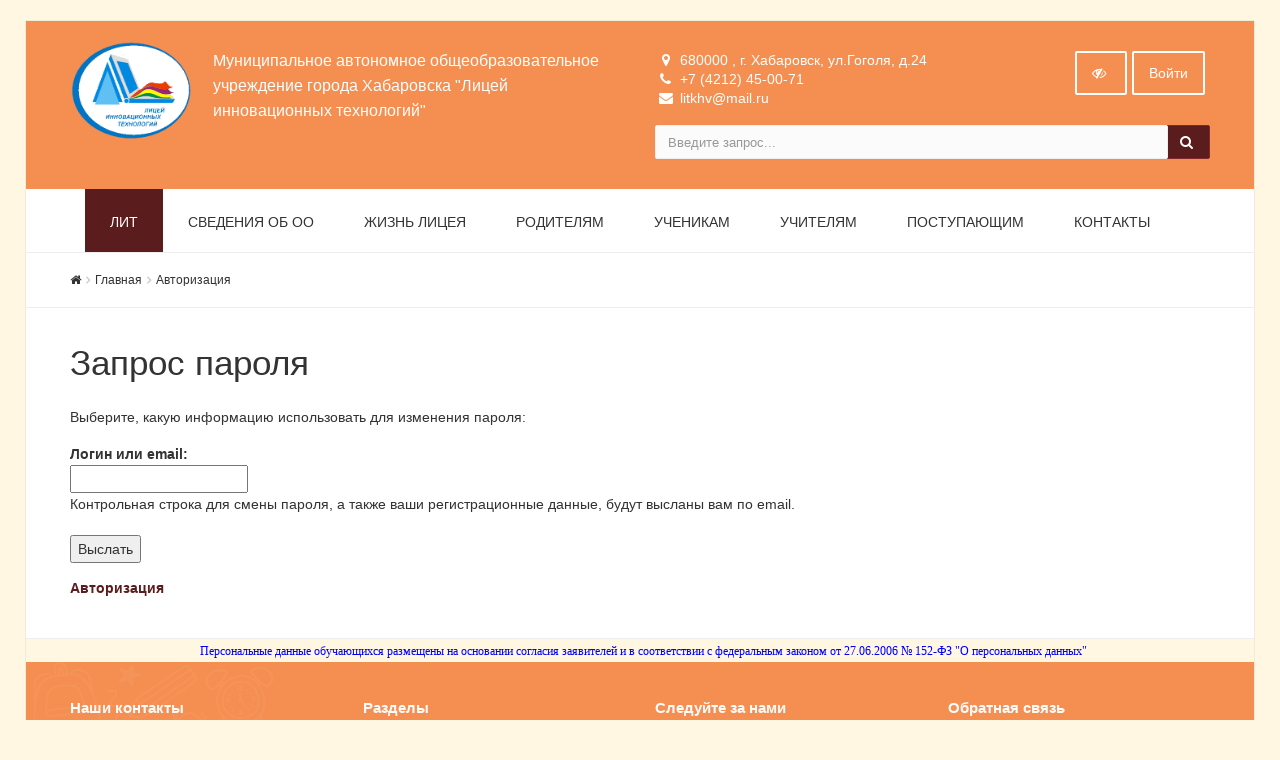

--- FILE ---
content_type: text/html; charset=UTF-8
request_url: https://www.lit.khv.ru/auth/?forgot_password=yes&backurl=%2Fnews%2Ffor-parents%2Fperspektivnoe-menyu%2F
body_size: 12325
content:


<!DOCTYPE html>
<html>
<head>
	<meta name="viewport" content="width=device-width,initial-scale=1">
		

	<meta http-equiv="Content-Type" content="text/html; charset=UTF-8" />
<meta name="robots" content="index, follow" />
<link href="/bitrix/cache/css/s1/simai.school/template_8628dc4d3436b9b5931f99e1d2ebb28a/template_8628dc4d3436b9b5931f99e1d2ebb28a_v1.css?1749087090370637" type="text/css"  data-template-style="true" rel="stylesheet" />
<script>if(!window.BX)window.BX={};if(!window.BX.message)window.BX.message=function(mess){if(typeof mess==='object'){for(let i in mess) {BX.message[i]=mess[i];} return true;}};</script>
<script>(window.BX||top.BX).message({"pull_server_enabled":"N","pull_config_timestamp":0,"shared_worker_allowed":"Y","pull_guest_mode":"N","pull_guest_user_id":0,"pull_worker_mtime":1745649183});(window.BX||top.BX).message({"PULL_OLD_REVISION":"Для продолжения корректной работы с сайтом необходимо перезагрузить страницу."});</script>
<script>(window.BX||top.BX).message({"JS_CORE_LOADING":"Загрузка...","JS_CORE_NO_DATA":"- Нет данных -","JS_CORE_WINDOW_CLOSE":"Закрыть","JS_CORE_WINDOW_EXPAND":"Развернуть","JS_CORE_WINDOW_NARROW":"Свернуть в окно","JS_CORE_WINDOW_SAVE":"Сохранить","JS_CORE_WINDOW_CANCEL":"Отменить","JS_CORE_WINDOW_CONTINUE":"Продолжить","JS_CORE_H":"ч","JS_CORE_M":"м","JS_CORE_S":"с","JSADM_AI_HIDE_EXTRA":"Скрыть лишние","JSADM_AI_ALL_NOTIF":"Показать все","JSADM_AUTH_REQ":"Требуется авторизация!","JS_CORE_WINDOW_AUTH":"Войти","JS_CORE_IMAGE_FULL":"Полный размер"});</script>

<script src="/bitrix/js/main/core/core.min.js?1741732562225353"></script>

<script>BX.Runtime.registerExtension({"name":"main.core","namespace":"BX","loaded":true});</script>
<script>BX.setJSList(["\/bitrix\/js\/main\/core\/core_ajax.js","\/bitrix\/js\/main\/core\/core_promise.js","\/bitrix\/js\/main\/polyfill\/promise\/js\/promise.js","\/bitrix\/js\/main\/loadext\/loadext.js","\/bitrix\/js\/main\/loadext\/extension.js","\/bitrix\/js\/main\/polyfill\/promise\/js\/promise.js","\/bitrix\/js\/main\/polyfill\/find\/js\/find.js","\/bitrix\/js\/main\/polyfill\/includes\/js\/includes.js","\/bitrix\/js\/main\/polyfill\/matches\/js\/matches.js","\/bitrix\/js\/ui\/polyfill\/closest\/js\/closest.js","\/bitrix\/js\/main\/polyfill\/fill\/main.polyfill.fill.js","\/bitrix\/js\/main\/polyfill\/find\/js\/find.js","\/bitrix\/js\/main\/polyfill\/matches\/js\/matches.js","\/bitrix\/js\/main\/polyfill\/core\/dist\/polyfill.bundle.js","\/bitrix\/js\/main\/core\/core.js","\/bitrix\/js\/main\/polyfill\/intersectionobserver\/js\/intersectionobserver.js","\/bitrix\/js\/main\/lazyload\/dist\/lazyload.bundle.js","\/bitrix\/js\/main\/polyfill\/core\/dist\/polyfill.bundle.js","\/bitrix\/js\/main\/parambag\/dist\/parambag.bundle.js"]);
</script>
<script>(window.BX||top.BX).message({"LANGUAGE_ID":"ru","FORMAT_DATE":"DD.MM.YYYY","FORMAT_DATETIME":"DD.MM.YYYY HH:MI:SS","COOKIE_PREFIX":"BITRIX_SM","SERVER_TZ_OFFSET":"36000","UTF_MODE":"Y","SITE_ID":"s1","SITE_DIR":"\/","USER_ID":"","SERVER_TIME":1769784188,"USER_TZ_OFFSET":0,"USER_TZ_AUTO":"Y","bitrix_sessid":"d3e68edf59706637675ff8fc62b93bd3"});</script>


<script src="/bitrix/js/pull/protobuf/protobuf.min.js?160747393776433"></script>
<script src="/bitrix/js/pull/protobuf/model.min.js?160747393714190"></script>
<script src="/bitrix/js/main/core/core_promise.min.js?15720574242490"></script>
<script src="/bitrix/js/rest/client/rest.client.min.js?16052662429240"></script>
<script src="/bitrix/js/pull/client/pull.client.min.js?174908708049849"></script>
<script>BX.setJSList(["\/bitrix\/components\/simai\/feedback.error\/templates\/.default\/script.js","\/bitrix\/templates\/simai.school\/framework\/include\/01_main\/01_jquery\/1jquery.js","\/bitrix\/templates\/simai.school\/framework\/include\/01_main\/01_jquery\/html5shiv.js","\/bitrix\/templates\/simai.school\/framework\/include\/01_main\/01_jquery\/jquery-ui.min.js","\/bitrix\/templates\/simai.school\/framework\/include\/01_main\/01_jquery\/jquery.easing.js","\/bitrix\/templates\/simai.school\/framework\/include\/01_main\/01_jquery\/jquery.hoverup.js","\/bitrix\/templates\/simai.school\/framework\/include\/01_main\/01_jquery\/jquery.metadata.js","\/bitrix\/templates\/simai.school\/framework\/include\/01_main\/01_jquery\/jquery.stellar.js","\/bitrix\/templates\/simai.school\/framework\/include\/01_main\/01_jquery\/respond.min.js","\/bitrix\/templates\/simai.school\/framework\/include\/01_main\/01_jquery\/wp.app.js","\/bitrix\/templates\/simai.school\/framework\/include\/01_main\/02 bootstrap\/bootstrap.min.js","\/bitrix\/templates\/simai.school\/framework\/include\/02_assets\/bootstrap-mobile-menu\/wp.app.js","\/bitrix\/templates\/simai.school\/framework\/include\/02_assets\/fancybox\/jquery.fancybox.pack.js","\/bitrix\/templates\/simai.school\/framework\/include\/02_assets\/hover-dropdown\/bootstrap-hover-dropdown.min.js","\/bitrix\/templates\/simai.school\/framework\/include\/02_assets\/layerslider\/js\/greensock.js","\/bitrix\/templates\/simai.school\/framework\/include\/02_assets\/layerslider\/js\/layerslider.kreaturamedia.jquery.js","\/bitrix\/templates\/simai.school\/framework\/include\/02_assets\/layerslider\/js\/layerslider.transitions.js","\/bitrix\/templates\/simai.school\/framework\/include\/02_assets\/milestone-counter\/jquery.countTo.js","\/bitrix\/templates\/simai.school\/framework\/include\/02_assets\/mixitup\/jquery.mixitup.init.js","\/bitrix\/templates\/simai.school\/framework\/include\/02_assets\/mixitup\/jquery.mixitup.js","\/bitrix\/templates\/simai.school\/framework\/include\/02_assets\/page-scroller\/jquery.ui.totop.min.js","\/bitrix\/templates\/simai.school\/framework\/include\/02_assets\/responsive-mobile-nav\/js\/jquery.dlmenu.autofill.js","\/bitrix\/templates\/simai.school\/framework\/include\/02_assets\/responsive-mobile-nav\/js\/jquery.dlmenu.js","\/bitrix\/templates\/simai.school\/framework\/include\/02_assets\/waypoints\/waypoints.min.js"]);</script>
<script>BX.setCSSList(["\/bitrix\/components\/simai\/template.special\/templates\/simai.school\/style.css","\/bitrix\/templates\/simai.school\/components\/bitrix\/breadcrumb\/.default\/style.css","\/bitrix\/components\/simai\/feedback.error\/templates\/.default\/style.css","\/bitrix\/templates\/simai.school\/template_styles.css","\/bitrix\/templates\/simai.school\/framework\/include\/01_main\/02 bootstrap\/bootstrap.min.css","\/bitrix\/templates\/simai.school\/framework\/include\/02_assets\/fancybox\/jquery.fancybox.css","\/bitrix\/templates\/simai.school\/framework\/include\/02_assets\/layerslider\/css\/layerslider.css","\/bitrix\/templates\/simai.school\/framework\/include\/03_icons\/font-awesome\/css\/font-awesome.min.css","\/bitrix\/templates\/simai.school\/framework\/include\/04_template\/bg.css","\/bitrix\/templates\/simai.school\/framework\/include\/04_template\/boomerang.css","\/bitrix\/templates\/simai.school\/framework\/include\/04_template\/helpers.css","\/bitrix\/templates\/simai.school\/framework\/include\/04_template\/visual.css"]);</script>
<script>
					(function () {
						"use strict";

						var counter = function ()
						{
							var cookie = (function (name) {
								var parts = ("; " + document.cookie).split("; " + name + "=");
								if (parts.length == 2) {
									try {return JSON.parse(decodeURIComponent(parts.pop().split(";").shift()));}
									catch (e) {}
								}
							})("BITRIX_CONVERSION_CONTEXT_s1");

							if (cookie && cookie.EXPIRE >= BX.message("SERVER_TIME"))
								return;

							var request = new XMLHttpRequest();
							request.open("POST", "/bitrix/tools/conversion/ajax_counter.php", true);
							request.setRequestHeader("Content-type", "application/x-www-form-urlencoded");
							request.send(
								"SITE_ID="+encodeURIComponent("s1")+
								"&sessid="+encodeURIComponent(BX.bitrix_sessid())+
								"&HTTP_REFERER="+encodeURIComponent(document.referrer)
							);
						};

						if (window.frameRequestStart === true)
							BX.addCustomEvent("onFrameDataReceived", counter);
						else
							BX.ready(counter);
					})();
				</script>
<!--[if lt IE 9]><link href="/bitrix/templates/simai.school/framework/include/02_assets/sky-forms/sky-forms-ie8.css"<![endif]-->
<link href="/bitrix/templates/simai.school/framework/color/color.css" type="text/css" data-template-style="true" rel="stylesheet" id="WpStyle">



<script  src="/bitrix/cache/js/s1/simai.school/template_481d55ca3e6f28b84c7ed9aa9fcf5411/template_481d55ca3e6f28b84c7ed9aa9fcf5411_v1.js?1749087090653071"></script>
<script>var _ba = _ba || []; _ba.push(["aid", "d8f960f91bf1d9bf83c3506fec7350de"]); _ba.push(["host", "www.lit.khv.ru"]); (function() {var ba = document.createElement("script"); ba.type = "text/javascript"; ba.async = true;ba.src = (document.location.protocol == "https:" ? "https://" : "http://") + "bitrix.info/ba.js";var s = document.getElementsByTagName("script")[0];s.parentNode.insertBefore(ba, s);})();</script>


    	<title>Запрос пароля</title>
	<link rel="icon" href="/favicon.ico" type="image/ico">
</head>

<body 
	class="body-bg-15" 
	 
	style="background-color:#fff7e1;"	>

<div class="body-wrap body-boxed">


<script type="text/javascript">
	$(function() {
		$(".image-on").on("click",function(){
			  $(".image-on").hide();
			  $(".image-off").show();
			  $.ajax(
									{type: "POST",
									url: "/bitrix/components/simai/template.special/templates/simai.school/ajax.php",
									data: "type=MAIN&param=IMAGE&value=special-image-on",
});
			  
		});
		$(".image-off").on("click",function(){
			  $(".image-off").hide();
			  $(".image-on").show();
			   $.ajax(
									{type: "POST",
									url: "/bitrix/components/simai/template.special/templates/simai.school/ajax.php",
									data: "type=MAIN&param=IMAGE&value=special-image-off",
});
		});			
		$(".return-normal").on("click",function(){
			  $(".return-normal").hide();
			  $(".return-eye").show();
			   $.ajax(
									{type: "POST",
									url: "/bitrix/components/simai/template.special/templates/simai.school/ajax.php",
									data: "type=MAIN&param=SPECIAL&value=off",
});
		});	
		$(".return-eye").on("click",function(){
			  $(".return-eye").hide();
			  $(".return-normal").show();
			  
			  $.ajax(
									{type: "POST",
									url: "/bitrix/components/simai/template.special/templates/simai.school/ajax.php",
									data: "type=MAIN&param=SPECIAL&value=on",
});
		});
		
		
	$("[data-aa-on]").on("click",function(){	  
		$.ajax(
									{type: "POST",
									url: "/bitrix/components/simai/template.special/templates/simai.school/ajax.php",
									data: "type=MAIN&param=SPECIAL&value=on",});
									
		var specdefault="special-aaVersion-on special-color-white special-font-small special-image-on special-fonttype-default special-kerning-default";
        $('body').addClass(specdefault);
        $("#WpStyle").attr("href", "/bitrix/templates/simai.school/framework/color/white.css");
		$.ajax(
									{type: "POST",
									url: "/bitrix/components/simai/template.special/templates/simai.school/ajax.php",
									data: "type=MAIN&param=special-color&value=white",
});

      	$.ajax(
									{type: "POST",
									url: "/bitrix/components/simai/template.special/templates/simai.school/ajax.php",
									data: "type=MAIN&param=special-font&value=small",
});

       	$.ajax(
									{type: "POST",
									url: "/bitrix/components/simai/template.special/templates/simai.school/ajax.php",
									data: "type=MAIN&param=special-image&value=on",
});
		return false;
    });

	$("[data-aa-off]").on("click",function(){	  
			  $.ajax(
									{type: "POST",
									url: "/bitrix/components/simai/template.special/templates/simai.school/ajax.php",
									data: "type=MAIN&param=SPECIAL&value=off",
});

    	var htmlCurrentClass = $('body').prop('class'),
		clearSpecialClasses = htmlCurrentClass.replace(/special-([a-z,A-Z,-]+)/g, '');
		$('body').prop('class', clearSpecialClasses);
		$("#WpStyle").attr("href", "/bitrix/templates/simai.school/framework/color/color.css");
		$(".image-on").hide();
		$(".image-off").show();
	    return false;
		});	
		
		
		
		$(".special-settings a").on("click",function(){	
		     data=$(this).data();
			 console.log(data);
             $html = $('body');
			 htmlCurrentClass = $html.prop('class');
             for (var key in data) {
				var reg = new RegExp("special-"+key+"-[^ ]{1,}", "g");
				htmlCurrentClass=htmlCurrentClass.replace(reg, "special-"+key+"-"+data[key]);
							  $.ajax(
									{type: "POST",
									url: "/bitrix/components/simai/template.special/templates/simai.school/ajax.php",
									data: "type=MAIN&param=special-"+key+"&value="+data[key],});
				if(key=="color")
				{
					if(data[key]=="white")  $("#WpStyle").attr("href", "/bitrix/templates/simai.school/framework/color/white.css");
				    if(data[key]=="black")$("#WpStyle").attr("href", "/bitrix/templates/simai.school/framework/color/black.css");
				    if(data[key]=="yellow")$("#WpStyle").attr("href", "/bitrix/templates/simai.school/framework/color/yellow.css");
				    if(data[key]=="blue")$("#WpStyle").attr("href", "/bitrix/templates/simai.school/framework/color/blue.css");
				}
			}
        
        $html.prop('class',htmlCurrentClass);
	    return false;
		});	
		
	});	
</script>
<div class="special-settings bg-lgrey">
<div class="row pt-10 pb-5 f-18" style="letter-spacing:normal !important;">
		<div class="col-md-2 lh-40 text-center">
			<div><span style="font-size: 16px !important;">Р¦РІРµС‚РѕРІР°СЏ СЃС…РµРјР°: </span></div>
			<div>
			  <a href="#" style="font-size: 16px !important;" class="theme white" data-color="white">C</a>
			  <a href="#" style="font-size: 16px !important;" class="theme black" data-color="black">C</a>
			  <a href="#" style="font-size: 16px !important;" class="theme yellow" data-color="yellow">C</a>	
			  <a href="#" style="font-size: 16px !important;" class="theme blue" data-color="blue">C</a>
			</div>
		</div>
	    <div class="col-md-2 lh-40 text-center">
		   <div>
			 <span style="font-size: 16px !important;">РЁСЂРёС„С‚</span>
		   </div>
		   <div>
		     <a href="#" data-fonttype="arial" class="theme white" style="font-size: 12px;">Arial</a>
		     <a href="#" data-fonttype="times" class="theme white" style="font-size: 12px;">Times New Roman</a>
		   </div>
		</div>		
		<div class="col-md-2 lh-40 text-center">
			    <div>
				  <span style="font-size: 16px !important;">Размер шрифта</span>
				</div>
			   <div>
				<a href="#" data-font="small" style="font-size: 20px !important;" title="РќРѕСЂРјР°Р»СЊРЅС‹Р№ СЂР°Р·РјРµСЂ С€СЂРёС„С‚Р°">A</a>
				<a href="#" data-font="medium" style="font-size: 24px !important;"  title="РЈРІРµР»РёС‡РµРЅРЅС‹Р№ СЂР°Р·РјРµСЂ С€СЂРёС„С‚Р°">A</a>
				<a href="#" data-font="big" style="font-size: 28px !important;"  title="Р‘РѕР»СЊС€РѕР№ СЂР°Р·РјРµСЂ С€СЂРёС„С‚Р°">A</a>		
              </div>				
		</div>
		<div class="col-md-2 lh-40 text-center">
		   <div>
			 <span style="font-size: 16px !important;">РљРµСЂРЅРёРЅРі</span>
		   </div>
		   <div>
		     <a href="#" data-kerning="small" style="font-size: 20px;">1</a>
		     <a href="#" data-kerning="normal" style="font-size: 20px;">2</a>
			 <a href="#" data-kerning="big" style="font-size: 20px;">3</a>
		   </div>
		</div>
	
		<div class="col-md-2 lh-40 text-center">
		  <div>
			 <span style="font-size: 16px !important;">  Р�Р·РѕР±СЂР°Р¶РµРЅРёСЏ: </span>
		  </div>
		  <div>
			  <a class="image-on a-current" data-image="on" href="#"  style="display: none;"> <i class="fa fa-toggle-off f-24"></i></a>
			  <a class="image-off" data-image="off" href="#"  ><i class="fa fa-toggle-on f-24"></i></a>
		  </div>
		</div>	
		<div class="col-md-2 text-left">
			  <a href="/?set-aa=normal" data-aa-off class="btn btn-base return-normal f-18 mt-35">РћР±С‹С‡РЅР°СЏ РІРµСЂСЃРёСЏ</a>
		</div>	
 </div>	
</div>	
<header>
    <div class="top-header-top " style="background-color:#f58f51;">
        <div class="top-header-fixed"></div>
        <div class="container pt-10">
            <div class="row">
                <div class="top-info col-md-6 navbar-header">
					<div class="display-row">
						<div class="middle hidden-xs" style="display: table-cell;">
							<span class="navbar-brand relative">
							  <a href="/">
                                  <img src="/images/logo/logo3.gif" class=" mr-20" alt="Муниципальное автономное общеобразовательное учреждение города Хабаровска "Лицей инновационных технологий"" />
                              </a>
							</span>
						</div>
                        <div class="title c-white display-cell middle">
							<span style="display:table-cell; vertical-align: middle; font-size:16px;">Муниципальное автономное общеобразовательное учреждение города Хабаровска "Лицей инновационных технологий"</span>						
						</div>
					</div>
                </div>
                <div class="top-info col-md-6 ">
                    <div class="row">
                        <div class="col-md-8 col-sm-8 col-xs-12 contacts-top">
                            <ul>
								<li><i class="fa fa-map-marker"></i> 680000 , г. Хабаровск, ул.Гоголя, д.24</li>
								<li><i class="fa fa-phone"></i> +7 (4212) 45-00-71</li>
								<li><i class="fa fa-envelope"></i> litkhv@mail.ru</li>
							</ul>
                        </div>
                        <div class="top-info col-md-4 col-sm-4 col-xs-12">
                            <span class="menu-mobile right">
                                <a href="#" class="navbar-toggle btn btn-b-white" data-toggle="collapse" data-target=".navbar-collapse">
                                    <i class="fa fa-bars"></i>
                                </a>
                            </span>
                            <nav class="right top-header-menu">
                                <ul class="menu">
                                    
    
    <li id="cache_auth_container" class="aux-languages dropdown animate-hover" data-animate="animated fadeInUp">
        <a href="/auth/" class="btn btn-b-white">Войти</a>
        <!--'start_frame_cache_cache_auth_container'-->        <ul class="sub-menu animate-wr">
            <li>
                <div class="pop-auth-form">
                    <form method="post" target="_top" role="form" action="/auth/?login=yes">
                                                    <input type='hidden' name='backurl' value='/auth/?backurl=%2Fnews%2Ffor-parents%2Fperspektivnoe-menyu%2F' />
                                                                        <input type="hidden" name="AUTH_FORM" value="Y" />
                        <input type="hidden" name="TYPE" value="AUTH" />
                        <div class="form-group">
                            <label class="sr-only" for="auth-user-login">Логин</label>
                            <input type="text" name="USER_LOGIN" id="auth-user-login" value="" class="form-control" placeholder="Логин">
                        </div>
                        <div class="form-group">
                            <label class="sr-only" for="auth-user-login">Пароль</label>
                            <input type="password" name="USER_PASSWORD" class="form-control" placeholder="Пароль">
                        </div>
                                                    <div class="checkbox">
                                <label>
                                    <input type="checkbox" id="USER_REMEMBER" name="USER_REMEMBER" value="Y" checked="checked" />Запомнить меня                                </label>
                            </div>
                                                                        <button type="submit" class="btn btn btn-two">Войти</button>
                    </form>
                </div>
            </li>
            <li><a href="/auth/?forgot_password=yes&amp;backurl=%2Fauth%2F">Забыли пароль?</a></li>
                            <li><a href="/auth/?register=yes&amp;backurl=%2Fauth%2F">Регистрация</a></li>
                        <li>
                            </li>
        </ul>
        <!--'end_frame_cache_cache_auth_container'-->    </li>

                                </ul>
                            </nav>
                            <span   data-aa-on="" class="right switch-vision return-eye">
								<a class="btn btn-b-white" style="padding: 10px 15px;" title="Версия для слабовидящих" href="/?set-aa=special">
									<i class="fa fa-eye-slash" ></i>
								</a>
							</span>
                            <span style="display: none;" class="right return-normal" data-aa-off>
								<a class="btn btn-b-white" style="padding: 10px 15px;" title="Обычная версия" href="/?set-aa=normal" >
									<i class="fa fa-eye"></i>
								</a>
							</span>
                        </div>
                    </div>
                    <div class="row">
                        <div class="col-md-12">
                            <form action="/search/index.php" class="form-horizontal form-light" role="form">
    <div class="input-group">
                    <input type="text" name="q" value="" class="form-control" placeholder="Введите запрос..."/>
                <span class="input-group-btn">
              <button class="btn btn-base" type="submit"><i class="fa fa-search"></i></button>
        </span>
    </div>
</form>

                        </div>
                    </div>
                </div>
            </div>
        </div>
    </div>
    <div class="navbar navbar-wp navbar-arrow mega-nav" role="navigation">
        <div class="container">
            <div class="navbar-collapse collapse top-menu" aria-expanded="true">
                <ul class="nav navbar-nav navbar-left">

	
	
					<li class="active "><a href="/">ЛИТ</a></li>
		
	
	

	
	
					<li class="dropdown">
				<a href="/about/" class="dropdown-toggle hidden-xs"  data-hover="dropdown" data-close-others="true">Сведения об ОО</a>
				<a href="/about/" class="dropdown-toggle visible-xs" data-toggle="dropdown"  data-hover="dropdown" data-close-others="true">Сведения об ОО</a>
				<ul class="dropdown-menu">
		
	
	

	
	
					<li><a href="/about/privetstvie-direktora.php">Приветствие директора</a></li>
		
	
	

	
	
					<li><a href="/about/">Сведения об образовательной организации</a></li>
		
	
	

	
	
					<li><a href="/about/structure/">Структура и органы управления образовательной организацией</a></li>
		
	
	

	
	
					<li><a href="/about/docs/">Документы</a></li>
		
	
	

	
	
					<li><a href="/about/docs/grafik-otsenochnykh-protsedur.php">График оценочных процедур</a></li>
		
	
	

	
	
					<li><a href="/about/education/">Образование</a></li>
		
	
	

	
	
					<li><a href="/about/obrazovatelnye-standarty.php">Образовательные стандарты и требования</a></li>
		
	
	

	
	
					<li><a href="/about/teachers/">Руководство. Педагогический состав</a></li>
		
	
	

	
	
					<li><a href="/about/logistical-support/">Материально-техническое обеспечение и оснащение образовательного процесса</a></li>
		
	
	

	
	
					<li><a href="/about/pitanie/">Организация питания в образовательной организации</a></li>
		
	
	

	
	
					<li><a href="/about/antikorruptsionnaya-politika-litseya/">Противодействие коррупции</a></li>
		
	
	

	
	
					<li><a href="/about/material-support.php">Стипендии и иные виды материальной поддержки</a></li>
		
	
	

	
	
					<li><a href="/about/service/">Платные образовательные услуги</a></li>
		
	
	

	
	
					<li><a href="/about/financial/">Финансово-хозяйственная деятельность</a></li>
		
	
	

	
	
					<li><a href="/about/innovatsionnaya-deyatelnost.php">Инновационная деятельность</a></li>
		
	
	

	
	
					<li><a href="/about/career/">Вакантные места для приема (перевода) обучающихся</a></li>
		
	
	

	
	
					<li><a href="/about/requisites.php">Реквизиты</a></li>
		
	
	

	
	
					<li><a href="/about/licenses.php">Лицензии</a></li>
		
	
	

	
	
					<li><a href="/about/vakansii/">Вакансии</a></li>
		
	
	

	
	
					<li><a href="/about/obrabotka-personalnykh-dannykh.php">Работа с персональными данными</a></li>
		
	
	

	
	
					<li><a href="/about/law-map.php">Законодательная карта</a></li>
		
	
	

	
	
					<li><a href="/about/elektronnyy-pasport-dostupnosti.php">Электронный паспорт доступности</a></li>
		
	
	

	
	
					<li><a href="/information-security/">Информационная безопасность</a></li>
		
	
	

	
	
					<li><a href="/about/protivodeystvie-terrorizmu-i-ekstremizmu/">Противодействие терроризму и экстремизму</a></li>
		
	
	

	
	
					<li><a href="/about/ovz/">Доступная среда</a></li>
		
	
	

	
	
					<li><a href="/about/inter/">Международное сотрудничество</a></li>
		
	
	

			</ul></li>	
	
					<li class="dropdown">
				<a href="/school-life/" class="dropdown-toggle hidden-xs"  data-hover="dropdown" data-close-others="true">Жизнь лицея</a>
				<a href="/school-life/" class="dropdown-toggle visible-xs" data-toggle="dropdown"  data-hover="dropdown" data-close-others="true">Жизнь лицея</a>
				<ul class="dropdown-menu">
		
	
	

	
	
					<li><a href="/news/">Новости</a></li>
		
	
	

	
	
					<li><a href="/announcing/">Объявления</a></li>
		
	
	

	
	
					<li><a href="/school-life/psikhologicheskaya-sluzhba-litseya/">Психологическая служба лицея</a></li>
		
	
	

	
	
					<li><a href="/schedule">Расписание уроков</a></li>
		
	
	

	
	
					<li><a href="/school-life/reyting-klassov-lita.php">Рейтинг классов ЛИТа</a></li>
		
	
	

	
	
					<li><a href="/school-life/history.php">История лицея</a></li>
		
	
	

	
	
					<li><a href="/school-life/dostizheniya">Достижения ЛИТа</a></li>
		
	
	

	
	
					<li><a href="/school-life/pressa-o-lite/">Пресса о ЛИТе</a></li>
		
	
	

	
	
					<li><a href="/school-life/biblioteka-lita/">Информационно-библиотечный центр</a></li>
		
	
	

	
	
					<li><a href="/school-life/tsifrovaya-biblioteka/">Цифровая библиотека</a></li>
		
	
	

	
	
					<li><a href="/school-life/bezopasnost-zhiznideyatelnosti/">Безопасность</a></li>
		
	
	

	
	
					<li><a href="/school-life/gallery/">Фотогалерея</a></li>
		
	
	

	
	
					<li><a href="/school-life/fizkultura-i-sport/">Физкультура и спорт</a></li>
		
	
	

	
	
					<li><a href="/school-life/litseyskiy-sportivnyy-klub/">Лицейский спортивный клуб</a></li>
		
	
	

	
	
					<li><a href="/school-life/gto/">ГТО</a></li>
		
	
	

	
	
					<li><a href="/school-life/leto/">Сведения об организации отдыха детей и их оздоровлении</a></li>
		
	
	

	
	
					<li><a href="/school-life/muzeynaya-ekspozitsiya-litseya/">Музейная экспозиция лицея</a></li>
		
	
	

	
	
					<li><a href="/school-life/nastavnichestvo-v-litsee/">Наставничество в лицее</a></li>
		
	
	

	
	
					<li><a href="/school-life/go-i-chs/">ГО и ЧС</a></li>
		
	
	

	
	
					<li><a href="/school-life/greetings/">Поздравления и Благодарности</a></li>
		
	
	

	
	
					<li><a href="/school-life/faq/">Вопрос-ответ</a></li>
		
	
	

	
	
					<li><a href="/school-life/reviews/">Отзывы</a></li>
		
	
	

			</ul></li>	
	
					<li class="dropdown">
				<a href="/parents/news/" class="dropdown-toggle hidden-xs"  data-hover="dropdown" data-close-others="true">Родителям</a>
				<a href="/parents/news/" class="dropdown-toggle visible-xs" data-toggle="dropdown"  data-hover="dropdown" data-close-others="true">Родителям</a>
				<ul class="dropdown-menu">
		
	
	

	
	
					<li><a href="/parents/groups/">Классы</a></li>
		
	
	

	
	
					<li><a href="/schedule/index.php">Расписание уроков</a></li>
		
	
	

	
	
					<li><a href="/parents/announcing/">Объявления</a></li>
		
	
	

	
	
					<li><a href="/parents/news/">Новости</a></li>
		
	
	

	
	
					<li><a href="/parents/stati/">Статьи</a></li>
		
	
	

	
	
					<li><a href="/parents/territoriya-zakreplennaya-za-litseem/">Территория закрепленная за лицеем</a></li>
		
	
	

	
	
					<li><a href="/parents/news/pfdo/">ПФДО</a></li>
		
	
	

	
	
					<li><a href="/parents/uslugi-v-elektronnom-vide/">Услуги в электронном виде</a></li>
		
	
	

			</ul></li>	
	
					<li class="dropdown">
				<a href="/pupils/" class="dropdown-toggle hidden-xs"  data-hover="dropdown" data-close-others="true">Ученикам</a>
				<a href="/pupils/" class="dropdown-toggle visible-xs" data-toggle="dropdown"  data-hover="dropdown" data-close-others="true">Ученикам</a>
				<ul class="dropdown-menu">
		
	
	

	
	
					<li><a href="/pupils/news/">Новости</a></li>
		
	
	

	
	
					<li><a href="/pupils/announcing/">Объявления</a></li>
		
	
	

	
	
					<li><a href="/pupils/schedule/">Расписание уроков</a></li>
		
	
	

	
	
					<li><a href="/pupils/fun_gr/">Функциональная грамотность</a></li>
		
	
	

	
	
					<li><a href="/pupils/vneurochnaya-deyatelnost.php">Внеурочная деятельность</a></li>
		
	
	

	
	
					<li><a href="/pupils/pravila-vnutrennego-rasporyadka.php">Правила внутреннего распорядка</a></li>
		
	
	

	
	
					<li><a href="/pupils/gia/">Итоговая аттестация - ЕГЭ и ОГЭ </a></li>
		
	
	

	
	
					<li><a href="/pupils/proforientatsiya/">Профориентация</a></li>
		
	
	

	
	
					<li><a href="/pupils/vosh/">Всероссийская олимпиада школьников</a></li>
		
	
	

	
	
					<li><a href="/pupils/olimpiady/">Олимпиады и конкурсы</a></li>
		
	
	

	
	
					<li><a href="/pupils/elektronnye-obrazovatelnye-resursy.php">Полезные ссылки</a></li>
		
	
	

	
	
					<li><a href="/pupils/sluzhby-sotsialnoy-podderzhki/">Службы социальной поддержки</a></li>
		
	
	

			</ul></li>	
	
					<li class="dropdown">
				<a href="/teachers/" class="dropdown-toggle hidden-xs"  data-hover="dropdown" data-close-others="true">Учителям</a>
				<a href="/teachers/" class="dropdown-toggle visible-xs" data-toggle="dropdown"  data-hover="dropdown" data-close-others="true">Учителям</a>
				<ul class="dropdown-menu">
		
	
	

	
	
					<li><a href="/teachers/moskovskaya-elektronnaya-shkola/">Московская электронная школа</a></li>
		
	
	

	
	
					<li><a href="/teachers/">Аттестации</a></li>
		
	
	

	
	
					<li><a href="/teachers/professionalnyy-standart-pedagoga/">Профессиональный стандарт педагога</a></li>
		
	
	

	
	
					<li><a href="/teachers/schedule/">Расписание уроков</a></li>
		
	
	

	
	
					<li><a href="/teachers/news/">Новости</a></li>
		
	
	

	
	
					<li><a href="/teachers/announcing/">Объявления</a></li>
		
	
	

	
	
					<li><a href="/teachers/pravila/">Правила внутреннего распорядка</a></li>
		
	
	

	
	
					<li><a href="/teachers/docs/">Методические материалы</a></li>
		
	
	

			</ul></li>	
	
					<li class="dropdown">
				<a href="/novyy/" class="dropdown-toggle hidden-xs"  data-hover="dropdown" data-close-others="true">Поступающим</a>
				<a href="/novyy/" class="dropdown-toggle visible-xs" data-toggle="dropdown"  data-hover="dropdown" data-close-others="true">Поступающим</a>
				<ul class="dropdown-menu">
		
	
	

	
	
					<li><a href="/postupayushchim/pravila-priema.php">Правила приема</a></li>
		
	
	

	
	
					<li><a href="/postupayushchim/10_klass.php">Поступление в 10-е классы</a></li>
		
	
	

	
	
					<li><a href="/postupayushchim/dokumenty-neobkhodimye-dlya-zachisleniya-v-litsey.php">Документы необходимые для зачисления в лицей</a></li>
		
	
	

	
	
					<li><a href="/postupayushchim/priemnaya-komissiya.php">Приемная комиссия</a></li>
		
	
	

	
	
					<li><a href="/postupayushchim/shrr.php">ШРР</a></li>
		
	
	

	
	
					<li><a href="/postupayushchim/podgotovitelnye-kursy.php">Подготовительные курсы</a></li>
		
	
	

	
	
					<li><a href="/postupayushchim/reyting-litseya.php">Рейтинг лицея</a></li>
		
	
	

	
	
					<li><a href="/novyy/demoversii-dlya-postupayushchikh.php">Демоверсии для поступающих</a></li>
		
	
	

			</ul></li>	
	
					<li class="dropdown">
				<a href="/contacts/" class="dropdown-toggle hidden-xs"  data-hover="dropdown" data-close-others="true">Контакты</a>
				<a href="/contacts/" class="dropdown-toggle visible-xs" data-toggle="dropdown"  data-hover="dropdown" data-close-others="true">Контакты</a>
				<ul class="dropdown-menu">
		
	
	

	
	
					<li><a href="/contacts/index.php">Контакты учреждения</a></li>
		
	
	

	
	
					<li><a href="/contacts/control.php">Контакты контролирующих организаций</a></li>
		
	
	

	</ul></li></ul>
            </div>
        </div>
    </div>
			<div class="pg-opt">
			<div class="container">
				<div class="row">
					<div class="col-md-9 col-sm-8">
						<ol class="breadcrumb"><li itemscope itemtype="http://data-vocabulary.org/Breadcrumb"><a itemprop="url" href="/"><i class="fa fa-home"></i></a><li itemscope itemtype="http://data-vocabulary.org/Breadcrumb"><a itemprop="url" href="/" title="Главная">Главная</a></li><li itemscope itemtype="http://data-vocabulary.org/Breadcrumb"><a itemprop="url" href="/auth/" title="Авторизация">Авторизация</a></li></ol>					</div>
					<div class="col-md-3 col-sm-4 text-right pt-15 hidden-xs">
						<div class="addthis_sharing_toolbox"></div>
					</div>					
				</div>
			</div>
		</div>
		
    </header>
  

<section class="slice bb">
<div class="wp-section">
<div class="container content">




	<h1 id="titlepage">Запрос пароля</h1>
<form name="bform" method="post" target="_top" action="/auth/?forgot_password=yes&amp;backurl=%2Fnews%2Ffor-parents%2Fperspektivnoe-menyu%2F">
	<input type="hidden" name="backurl" value="/auth/?backurl=%2Fnews%2Ffor-parents%2Fperspektivnoe-menyu%2F" />
	<input type="hidden" name="AUTH_FORM" value="Y">
	<input type="hidden" name="TYPE" value="SEND_PWD">

	<p>Выберите, какую информацию использовать для изменения пароля:</p>

	<div style="margin-top: 16px">
		<div><b>Логин или email:</b></div>
		<div>
			<input type="text" name="USER_LOGIN" value="" />
			<input type="hidden" name="USER_EMAIL" />
		</div>
		<div>Контрольная строка для смены пароля, а также ваши регистрационные данные, будут высланы вам по email.</div>
	</div>


	<div style="margin-top: 20px">
		<input type="submit" name="send_account_info" value="Выслать" />
	</div>
</form>

<div style="margin-top: 16px">
	<p><a href="/auth/?login=yes&amp;backurl=%2Fnews%2Ffor-parents%2Fperspektivnoe-menyu%2F"><b>Авторизация</b></a></p>
</div>

<script>
document.bform.onsubmit = function(){document.bform.USER_EMAIL.value = document.bform.USER_LOGIN.value;};
document.bform.USER_LOGIN.focus();
</script>




</div>
</div>
</section>

<center><span style="font-size: 9pt; font-family: Verdana; color: #0000ff;">&nbsp;&nbsp;Персональные данные обучающихся размещены на основании согласия заявителей и в соответствии с федеральным законом от 27.06.2006 № 152-ФЗ "О персональных данных"</span></center>
<footer class="footer " style="background-image: url('/images/bg/footer/pt_footer_1.png'); background-size:auto; background-repeat:no-repeat;background-color:#f58f51;">
	<div class="container">
		<div class="row">
			<div class="col-md-3">
				<div class="col">
					<div class="contacts">
						<h4>Наши контакты</h4>
						<ul class="mb-20">
	<li><i class="fa fa-map-marker"></i> 680000 , г. Хабаровск, ул.Гоголя, д.24</li>
	<li><i class="fa fa-phone"></i> +7 (4212) 45-00-71 секретарь, завучи</li>
	<li><i class="fa fa-phone"></i>  +7 (4212) 32-47-36 вахта</li>
	<li><i class="fa fa-phone"></i>  +7 914 201-18-00 вахта</li>	
<li><i class="fa fa-envelope"></i> litkhv@mail.ru</li>
</ul>
<p>Нашли ошибку? Сообщите нам!<br>Выделите и нажмите Ctr+Enter</p>					</div>
					<div class="informer">
					</div>
				</div>
			</div>
			<div class="col-md-3">
				<div class="col">
					<h4>Разделы</h4>
					<div id="bottom-menu-block">
    <div class="bottom-menu">
        <ul class="nav col-md-6">
            <li>
                            <li class=" first-level"><a href="">Главная</a></li>
                            <li class=" first-level"><a href="/about/">О школе</a></li>
                            <li class=" first-level"><a href="/shkolnoe-pitanie/">Школьное питание</a></li>
                            <li class=" first-level"><a href="/parents/">Родителям</a></li>
                            <li class=" first-level"><a href="/pupils/">Учащимся</a></li>
            </ul><ul class="nav col-md-6">                <li class=" first-level"><a href="/teachers/">Учителям</a></li>
                            <li class=" first-level"><a href="/contacts/">Контакты</a></li>
                            <li class=" first-level"><a href="/about/history.php">История школы</a></li>
                            <li class=" first-level"><a href="/map.php">Карта сайта</a></li>
                        </li>
        </ul>
    </div>
</div>				</div>
			</div>
			<div class="col-md-3">
				<div class="col col-social-icons">
					<h4>Следуйте за нами</h4>
					



				</div>
			</div>
			<div class="col-md-3">
				<div class="col">
					<h4>Обратная связь</h4>
					<p>Если у вас есть вопросы, задайте их через специальную форму 						<br><br>
						<a class="btn btn-block btn-base" href="/contacts/" class="btn btn-two"><span>Написать нам</span></a>
					</p>
				</div>
			</div>
		</div>
		<hr>
		<div class="row bottom-row">
			<div class="col-lg-5 copyright">
				© 2016 МАОУ "ЛИТ"			</div>
			<div id="bx-composite-banner" style="text-align: center;" class="col-lg-3 footer-logo"></div>
			<div class="col-lg-4 developer">
				<a target="_blank" class="pull-right" href="http://simai.ru/solutions/meditsinskie-organizatsii/sayt-meditsinskoy-organizatsii/">Работает на «SIMAI: Сайт школы</a>
			</div>
		</div>
	</div>
	</footer><!-- MODAL WINDOW -->
 <div class="modal-window-home" id="modal-window-home-id" params="close"  onload="text">
	<form method="POST" name="helpForm">
<!-- CONTENT MODAL -->
		<div class="content-modal-window">
<!-- HEADER -->
			<div class="header-modal-window">
				<span class="header-modal-window-text">На сайте обнаружена ошибка</span>
				<div class="close-icon-button-block over-mask">
					<div class='over-mask but-close-over-mask' params="close" onclick="closeModalWindow()"></div>
					<svg width="18" height="18" viewBox="0 0 512 512">
						<line x1="5" y1="5" x2="510" y2="510" stroke="#000000" stroke-width="20"/>
						<line x1="5" y1="510" x2="510" y2="5" stroke="#000000" stroke-width="20"/>
					</svg>
				</div>
			</div>
<!-- CONTENT BLOCK -->
			<div class="content-modal-window-message-submit">
				<p>Текст с ошибкой</p>
				<div id="mess" class="text-error"></div>
				<div id='elem-form'></div>
			</div>
<!-- FOOTER -->
			<div class="footer-modal-window">
				<input type="submit" value="Отправить"  id='send'
					class="but-sm but-sm-submit btn-button-modal-window m-20">
			</div>
		</div>
	</form>
</div>
<script>
$(".modal-window-home").click(function(){
		  closeModalWindow();
		}).children().click(function(e) {
		  e.stopPropagation();
		});
</script>
</div>

<script type="text/javascript" src="//s7.addthis.com/js/300/addthis_widget.js#pubid=ra-5787594f43453750"></script>
</body>
</html>